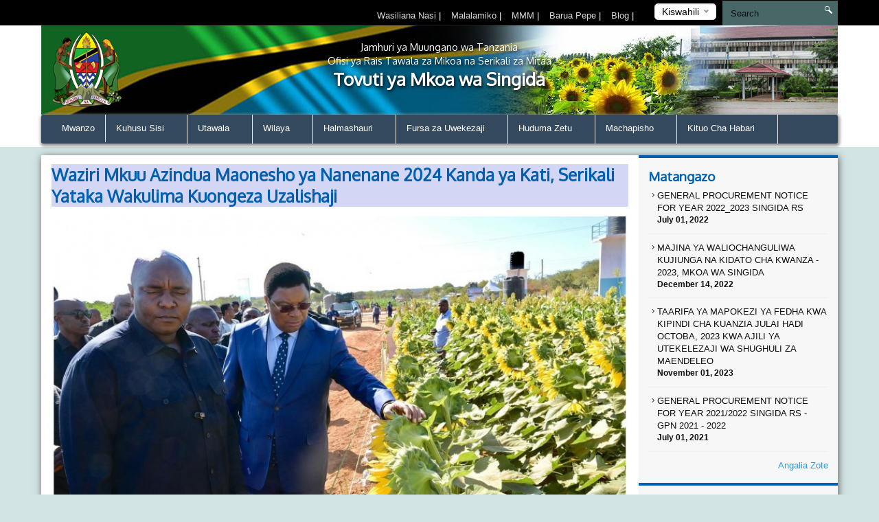

--- FILE ---
content_type: text/html; charset=UTF-8
request_url: https://singida.go.tz/new/waziri-mkuu-azindua-maonesho-ya-nanenane-2024-kanda-ya-kati-serikali-yataka-wakulima-kuongeza-uzalishaji
body_size: 47962
content:
<!DOCTYPE html>
<html lang="en">
<head>
    <meta charset="utf-8">
    <meta http-equiv="X-UA-Compatible" content="IE=edge">
    <meta name="viewport" content="width=device-width, initial-scale=1">
    <meta name="description" content="A page template to display single news">

    <meta property="og:title" content="Waziri Mkuu Azindua Maonesho ya Nanenane 2024 Kanda ya Kati, Serikali Yataka Wakulima Kuongeza Uzalishaji" />
    <meta property="og:url" content="https://singida.go.tz/new/waziri-mkuu-azindua-maonesho-ya-nanenane-2024-kanda-ya-kati-serikali-yataka-wakulima-kuongeza-uzalishaji" />
    <meta property="og:description" content="Serikali imewataka Wakulima, Wafugaji na Wavuvi nchini kuongeza maradufu uzalishaji wa mazao na bidhaa mbalimbali katika sekta hizo kwa sababu soko la uhakika la mazao hayo lipo ndani na nje ya nchi.

Kauli hiyo imetolewa na Waziri Mkuu Kassim Majaliwa wakati anazindua Maonesho ya Nane Nane Kitaif">
    <meta property="og:image" content="/storage/app/uploads/public/66a/b6f/c0c/thumb_1007_300x200_0_0_auto.jpg">

    <title>Single News &#124; Singida Regional Website</title>
    <link href="https://fonts.googleapis.com/css?family=Oxygen" rel="stylesheet" />
    <link rel="stylesheet" href="https://singida.go.tz/themes/mikumi/assets/css/smartmenus.min.css" />
    <link rel="stylesheet" href="https://singida.go.tz/themes/mikumi/assets/css/magnific-popup.min.css" />
    <link rel="stylesheet" href="https://singida.go.tz/themes/mikumi/assets/css/master.css" />
    <link rel="shortcut icon" href="/storage/app/uploads/public/58c/e6d/cf8/thumb_78_16x16_0_0_crop.png" type="image/x-icon" />
    <!--[if lt IE 9]>
    <script src="https://oss.maxcdn.com/html5shiv/3.7.2/html5shiv.min.js"></script>
    <script src="https://oss.maxcdn.com/respond/1.4.2/respond.min.js"></script>
    <![endif]-->
    <style type="text/css">          #header .banner {
                  background-image: url("/storage/app/uploads/public/58d/793/7a4/thumb_108_1180x132_0_0_crop.png");
    }          
          
    body{
        background-color : #d1e3e2;
    }
    .top-bar-menu{
        background-color : #000000;
    }
    #main-menu{
        background-color : #34495e;
    }
       .dropdown-menu{
        background-color : #34495e; 
    }
    .right-sidebar-content .page-title, .home-page-title{
        background-color : #d3d7f5;
    }
</style>
    <style>
        span.current {
            position: relative;
            top: -15px;
            color: #000;
        }
        .nice-select {
            margin-top: -3px;
            padding-left: 10px;
            padding-right: 24px;
            height: 24px;
        }
    </style>

    </head>
<body >



<div class="top-bar-menu">
    <div class="container">
        <div class="row">
            <div class="col-lg-3 col-lg-push-9 col-md-6 col-md-push-6 col-sm-6 col-sm-push-6 col-xs-12">
                <div class="lang">
                    <form method="POST" action="https://singida.go.tz/new/waziri-mkuu-azindua-maonesho-ya-nanenane-2024-kanda-ya-kati-serikali-yataka-wakulima-kuongeza-uzalishaji" accept-charset="UTF-8"><input name="_session_key" type="hidden" value="65M8v5HjjiUXVKNRRFg6O4Zw7Vg5IpnTyNlGHqo7"><input name="_token" type="hidden" value="wQzCOq0O9jcPBzvxWQBY7b1Ldltfp3yB3lszgiR3">
    <select name="locale" data-request="onSwitchLocale" class="form-control">
                    <option value="en" >English</option>
                    <option value="sw" selected>Kiswahili</option>
            </select>
</form>                </div>
                <!-- /.lang -->
            </div>
            <!-- /.col-md-3 -->
            <div class="col-lg-4 col-lg-pull-1 col-md-6 col-sm-6 col-sm-pull-6 hidden-xs">
            </div>
            <!-- /.col-md-2 -->
            <div class="col-lg-7 col-lg-pull-1  col-md-6 col-md-pull-6  col-sm-12 col-xs-12">
            
                         <ul class="top-menu" id="top-navs">
             <ul id="top-navs">
            <li style="color: white">
            <a  href="https://singida.go.tz/contact-us">
                Wasiliana Nasi


            </a>
|
        </li>
            <li style="color: white">
            <a  href="/">
                Malalamiko


            </a>
|
        </li>
            <li style="color: white">
            <a  href="https://singida.go.tz/frequently-asked-questions">
                MMM


            </a>
|
        </li>
            <li style="color: white">
            <a  href="https://mail.singida.go.tz">
                Barua Pepe


            </a>
|
        </li>
            <li style="color: white">
            <a  href="http://www.singidars.blogspot.com/">
                Blog


            </a>
|
        </li>
    </ul>             </ul>
                        
            
   
            </div>
            <!-- /.col-md-7 -->
            <div class="col-lg-2 col-lg-push-0 col-md-4 col-md-push-6 col-sm-12 col-xs-12">
                <div id="search-form">
                    <form role="search" action="https://singida.go.tz/search" method="get">
                        <input class="form-control" name="q" type="text" placeholder="Search" autocomplete="off">
                         <i class="icon icon-search"></i>
                                            </form>
                </div>
                <!-- /#search-form -->
            </div>
            <!-- /.col-md-2 -->
        </div>
        <!-- /.row -->
    </div>
    <!-- /.container -->
</div>
<div id="header">
    <div class="container">
        <div class="row">
            <div class="col-md-12">
                <div class="banner">

                        <div class="col-md-2 col-md-push-10 ">
                        <div class="logo">
                            <a href=".">
                            
                                                              
                                                            </a>
                        </div>
                        <!-- /.logo -->
                    </div>
                    <!-- /.col-md-2 -->


                    <div class="col-md-2  col-md-pull-2 col-sm-2 col-xs-2 hidden-xs">
                        <div class="ngao">
                            <a href=".">
                                                                 <img src="https://singida.go.tz/themes/mikumi/assets/images/ngao.png" alt="Singida Regional Website" />
                                                            </a>
                        </div>
                        <!-- /.logo -->
                    </div>
                    <!-- /.col-md-2 -->
                    <div class="col-md-8  col-md-pull-2 col-sm-8 col-xs-12">
                        <h1 class="tagline">
                             <small>Jamhuri ya Muungano wa Tanzania</small> 
                             <small>Ofisi ya Rais Tawala za Mikoa na Serikali za Mitaa</small>
                             Tovuti ya Mkoa wa Singida 
                         </h1>
                    </div>
                    <!-- /.col-md-8 col-sm-12 col-xs-12 -->
            
                </div>
                <!-- /.banner -->
            </div>
            <!-- /.col-md-12 -->
        </div>
        <!--/row--><div class="row">
            <div class="col-md-12">
                <div id="main-menu">
                    <div class="navbar navbar-default" role="navigation">
                        <div class="navbar-header">
                            <button type="button" class="navbar-toggle" data-toggle="collapse" data-target=".navbar-collapse">
                                <span class="sr-only">Toggle navigation</span>
                                <span class="icon-bar"></span>
                                <span class="icon-bar"></span>
                                <span class="icon-bar"></span>
                            </button>
                        </div>
                        <div class="navbar-collapse collapse">
    

<ul class="nav navbar-nav">
            <li 
            class=" 
            "
        >
            <a 
                 
                href="https://singida.go.tz"
            >
                Mwanzo

                            </a>

                    </li>
            <li 
            class=" 
            dropdown"
        >
            <a 
                class="dropdown-toggle" data-toggle="dropdown" 
                href="#"
            >
                Kuhusu Sisi

                <span class="caret"></span>            </a>

                            <ul class="dropdown-menu">
            <li 
            class=" 
            "
        >
            <a 
                 
                href="https://singida.go.tz/historia-ya-mkoa"
            >
                Historia

                            </a>

                    </li>
            <li 
            class=" 
            "
        >
            <a 
                 
                href="https://singida.go.tz/vision-and-mission"
            >
                Dira na dhima

                            </a>

                    </li>
            <li 
            class=" 
            "
        >
            <a 
                 
                href="https://singida.go.tz/regional-leaders"
            >
                Uongozi wa Mkoa

                            </a>

                    </li>
    </ul>                    </li>
            <li 
            class=" 
            dropdown"
        >
            <a 
                class="dropdown-toggle" data-toggle="dropdown" 
                href="#"
            >
                Utawala

                <span class="caret"></span>            </a>

                            <ul class="dropdown-menu">
            <li 
            class=" 
            "
        >
            <a 
                 
                href="https://singida.go.tz/regional-secretariet-structure"
            >
                Muundo

                            </a>

                    </li>
            <li 
            class=" 
            dropdown"
        >
            <a 
                class="dropdown-toggle" data-toggle="dropdown" 
                href="https://singida.go.tz/mission-and-vision"
            >
                Idara

                <span class="caret"></span>            </a>

                            <ul class="dropdown-menu">
            <li 
            class=" 
            "
        >
            <a 
                 
                href="https://singida.go.tz/admnistration-and-human-resources"
            >
                Utawala na Rasilimaliwatu

                            </a>

                    </li>
            <li 
            class=" 
            "
        >
            <a 
                 
                href="https://singida.go.tz/planning-and-coordination"
            >
                Mipango na Uratibu

                            </a>

                    </li>
            <li 
            class=" 
            "
        >
            <a 
                 
                href="https://singida.go.tz/economy-and-production"
            >
                Uchumi na Uzalishaji

                            </a>

                    </li>
            <li 
            class=" 
            "
        >
            <a 
                 
                href="https://singida.go.tz/infrustructure"
            >
                Miundombinu

                            </a>

                    </li>
            <li 
            class=" 
            "
        >
            <a 
                 
                href="https://singida.go.tz/local-government"
            >
                Serikali za Mitaa

                            </a>

                    </li>
            <li 
            class=" 
            "
        >
            <a 
                 
                href="https://singida.go.tz/health"
            >
                Afya

                            </a>

                    </li>
            <li 
            class=" 
            "
        >
            <a 
                 
                href="https://singida.go.tz/education"
            >
                Elimu

                            </a>

                    </li>
            <li 
            class=" 
            "
        >
            <a 
                 
                href="https://www.ruwasa.go.tz/"
            >
                Maji

                            </a>

                    </li>
    </ul>                    </li>
            <li 
            class=" 
            dropdown"
        >
            <a 
                class="dropdown-toggle" data-toggle="dropdown" 
                href="/"
            >
                Vitengo

                <span class="caret"></span>            </a>

                            <ul class="dropdown-menu">
            <li 
            class=" 
            "
        >
            <a 
                 
                href="https://singida.go.tz/finace-and-accounts"
            >
                Fedha na Uhasibu

                            </a>

                    </li>
            <li 
            class=" 
            "
        >
            <a 
                 
                href="https://singida.go.tz/internal-audit"
            >
                Ukaguzi wa Ndani

                            </a>

                    </li>
            <li 
            class=" 
            "
        >
            <a 
                 
                href="https://singida.go.tz/information-and-communication-technology"
            >
                TEHAMA

                            </a>

                    </li>
            <li 
            class=" 
            "
        >
            <a 
                 
                href="https://singida.go.tz/legal-services"
            >
                Sheria

                            </a>

                    </li>
            <li 
            class=" 
            "
        >
            <a 
                 
                href="https://singida.go.tz/procurement-and-supply"
            >
                Manunuzi na Ugavi

                            </a>

                    </li>
    </ul>                    </li>
    </ul>                    </li>
            <li 
            class=" 
            dropdown"
        >
            <a 
                class="dropdown-toggle" data-toggle="dropdown" 
                href="#"
            >
                Wilaya

                <span class="caret"></span>            </a>

                            <ul class="dropdown-menu">
            <li 
            class=" 
            dropdown"
        >
            <a 
                class="dropdown-toggle" data-toggle="dropdown" 
                href="https://singida.go.tz/wilaya-ya-ikungi"
            >
                Ikungi

                <span class="caret"></span>            </a>

                            <ul class="dropdown-menu">
            <li 
            class=" 
            "
        >
            <a 
                 
                href="/"
            >
                HISTORIA

                            </a>

                    </li>
    </ul>                    </li>
            <li 
            class=" 
            "
        >
            <a 
                 
                href="https://singida.go.tz/wilaya-ya-iramba"
            >
                Iramba

                            </a>

                    </li>
            <li 
            class=" 
            "
        >
            <a 
                 
                href="https://singida.go.tz/wilaya-ya-manyoni"
            >
                Manyoni

                            </a>

                    </li>
            <li 
            class=" 
            "
        >
            <a 
                 
                href="#"
            >
                Mkalama

                            </a>

                    </li>
            <li 
            class=" 
            "
        >
            <a 
                 
                href="https://singida.go.tz/wilaya-ya-singida"
            >
                Singida

                            </a>

                    </li>
    </ul>                    </li>
            <li 
            class=" 
            dropdown"
        >
            <a 
                class="dropdown-toggle" data-toggle="dropdown" 
                href="#"
            >
                Halmashauri

                <span class="caret"></span>            </a>

                            <ul class="dropdown-menu">
            <li 
            class=" 
            "
        >
            <a 
                 
                href="http://ikungidc.go.tz/"
            >
                H/W Ikungi

                            </a>

                    </li>
            <li 
            class=" 
            "
        >
            <a 
                 
                href="http://irambadc.go.tz/"
            >
                H/W Iramba

                            </a>

                    </li>
            <li 
            class=" 
            "
        >
            <a 
                 
                href="http://itigidc.go.tz/"
            >
                H/W Itigi

                            </a>

                    </li>
            <li 
            class=" 
            "
        >
            <a 
                 
                href="http://manyonidc.go.tz/"
            >
                H/W Manyoni

                            </a>

                    </li>
            <li 
            class=" 
            "
        >
            <a 
                 
                href="http://mkalamadc.go.tz/"
            >
                H/W Mkalama

                            </a>

                    </li>
            <li 
            class=" 
            "
        >
            <a 
                 
                href="http://www.singidadc.go.tz/"
            >
                H/W Singida

                            </a>

                    </li>
            <li 
            class=" 
            "
        >
            <a 
                 
                href="http://singidamc.go.tz/"
            >
                H/M Singida

                            </a>

                    </li>
    </ul>                    </li>
            <li 
            class=" 
            dropdown"
        >
            <a 
                class="dropdown-toggle" data-toggle="dropdown" 
                href="#"
            >
                Fursa za Uwekezaji

                <span class="caret"></span>            </a>

                            <ul class="dropdown-menu">
            <li 
            class=" 
            "
        >
            <a 
                 
                href="https://singida.go.tz/agriculture"
            >
                Kilimo

                            </a>

                    </li>
            <li 
            class=" 
            "
        >
            <a 
                 
                href="https://singida.go.tz/livestock"
            >
                Mifugo

                            </a>

                    </li>
            <li 
            class=" 
            "
        >
            <a 
                 
                href="https://singida.go.tz/industries-and-trade"
            >
                Viwanda na Biashara

                            </a>

                    </li>
            <li 
            class=" 
            "
        >
            <a 
                 
                href="https://singida.go.tz/madini"
            >
                Madini

                            </a>

                    </li>
    </ul>                    </li>
            <li 
            class=" 
            dropdown"
        >
            <a 
                class="dropdown-toggle" data-toggle="dropdown" 
                href="#"
            >
                Huduma Zetu

                <span class="caret"></span>            </a>

                            <ul class="dropdown-menu">
            <li 
            class=" 
            dropdown"
        >
            <a 
                class="dropdown-toggle" data-toggle="dropdown" 
                href="#"
            >
                Afya

                <span class="caret"></span>            </a>

                            <ul class="dropdown-menu">
            <li 
            class=" 
            "
        >
            <a 
                 
                href="https://singida.go.tz/medical-specialists"
            >
                Madaktari Bingwa

                            </a>

                    </li>
            <li 
            class=" 
            "
        >
            <a 
                 
                href="https://singida.go.tz/clinical-services"
            >
                Huduma za Tiba

                            </a>

                    </li>
            <li 
            class=" 
            "
        >
            <a 
                 
                href="https://singida.go.tz/preventive-care"
            >
                Huduma za Kinga

                            </a>

                    </li>
            <li 
            class=" 
            "
        >
            <a 
                 
                href="https://singida.go.tz/social-welfare"
            >
                Ustawi wa Jamii

                            </a>

                    </li>
            <li 
            class=" 
            "
        >
            <a 
                 
                href="https://singida.go.tz/environment-health"
            >
                Afya ya Mazingira

                            </a>

                    </li>
            <li 
            class=" 
            "
        >
            <a 
                 
                href="https://singida.go.tz/nutrition"
            >
                Lishe

                            </a>

                    </li>
    </ul>                    </li>
            <li 
            class=" 
            "
        >
            <a 
                 
                href="https://singida.go.tz/education"
            >
                Elimu

                            </a>

                    </li>
            <li 
            class=" 
            "
        >
            <a 
                 
                href="https://singida.go.tz/water"
            >
                Maji

                            </a>

                    </li>
            <li 
            class=" 
            "
        >
            <a 
                 
                href="https://singida.go.tz/kilimo"
            >
                Kilimo

                            </a>

                    </li>
    </ul>                    </li>
            <li 
            class=" 
            dropdown"
        >
            <a 
                class="dropdown-toggle" data-toggle="dropdown" 
                href="#"
            >
                Machapisho

                <span class="caret"></span>            </a>

                            <ul class="dropdown-menu">
            <li 
            class=" 
            "
        >
            <a 
                 
                href="https://singida.go.tz/sheria-ndogo"
            >
                Sheria Ndogo

                            </a>

                    </li>
            <li 
            class=" 
            "
        >
            <a 
                 
                href="https://singida.go.tz/customer-service-charter"
            >
                Mkataba Wa Huduma Kwa Mteja

                            </a>

                    </li>
            <li 
            class=" 
            "
        >
            <a 
                 
                href="https://singida.go.tz/mpango-mkakati"
            >
                Mpango Mkakati

                            </a>

                    </li>
            <li 
            class=" 
            "
        >
            <a 
                 
                href="/publications/reports"
            >
                Ripoti Mbalimbali

                            </a>

                    </li>
            <li 
            class=" 
            "
        >
            <a 
                 
                href="/publications/forms"
            >
                Fomu mbalimbali

                            </a>

                    </li>
            <li 
            class=" 
            "
        >
            <a 
                 
                href="/publications/guidelines"
            >
                Miongozo Mbalimbali

                            </a>

                    </li>
            <li 
            class=" 
            "
        >
            <a 
                 
                href="https://singida.go.tz/mwongozo-wa-uwekezaji"
            >
                Investment Guide

                            </a>

                    </li>
    </ul>                    </li>
            <li 
            class=" 
            dropdown"
        >
            <a 
                class="dropdown-toggle" data-toggle="dropdown" 
                href="#"
            >
                Kituo Cha Habari

                <span class="caret"></span>            </a>

                            <ul class="dropdown-menu">
            <li 
            class=" 
            "
        >
            <a 
                 
                href="https://singida.go.tz/gallery"
            >
                Picha

                            </a>

                    </li>
            <li 
            class=" 
            "
        >
            <a 
                 
                href="https://singida.go.tz/videos"
            >
                Video

                            </a>

                    </li>
            <li 
            class=" 
            "
        >
            <a 
                 
                href="/publications/speeches"
            >
                Hotuba

                            </a>

                    </li>
            <li 
            class=" 
            "
        >
            <a 
                 
                href="/publications/press-release"
            >
                Taarifa kwa Umma

                            </a>

                    </li>
    </ul>                    </li>
    </ul>
                
                        </div>
                        <!-- /.navbar-collapse collapse -->
                    </div>
                </div>
                <!--/main-menu-->
            </div>
            <!-- /.col-md-12 -->
        </div>
        <!-- /.row -->


    </div>
    <!--/.container-->
</div>
<!-- /#header -->



<div class="middle-content-wrapper">
    <div class="container">
        <div class="row">
            <div class="col-md-12">
                <div class="wrapper">
                    <!--START RIGHT SIDEBAR CONTENTE SECTION-->

<div class="col-md-9 col-sm-12">
  <!--START RIGHT SIDEBAR CONTENTE SECTION-->
  <div class="right-sidebar-content div-match-height">
  
  


       <h1 class="page-title">Waziri Mkuu Azindua Maonesho ya Nanenane 2024 Kanda ya Kati, Serikali Yataka Wakulima Kuongeza Uzalishaji</h1>
<div class="article-head"> <img src="/storage/app/uploads/public/66a/b6f/c0c/thumb_1007_800x420_0_0_auto.jpg" alt=""> 
            <span class="date">Posted on: August 1st, 2024</span>
</div>


  <p style="text-align: justify;">Serikali imewataka Wakulima, Wafugaji na Wavuvi nchini kuongeza maradufu uzalishaji wa mazao na bidhaa mbalimbali katika sekta hizo kwa sababu soko la uhakika la mazao hayo lipo ndani na nje ya nchi.</p>

<p style="text-align: justify;">Kauli hiyo imetolewa na Waziri Mkuu Kassim Majaliwa wakati anazindua Maonesho ya Nane Nane Kitaifa na Kimataifa Kanda ya Kati yaliyofanyika katika Viwanja vya Nzuguni mkoani Dodoma.</p>

<p style="text-align: justify;">Majaliwa amesema hadi kufikia mwezi wa Sita mwaka huu tayari Serikali imepata Dola bilioni 2.3 kwa kuuza mazao mbalimbali ikiwemo matunda na jamii ya kunde nje ya nchi.</p>

<p style="text-align: justify;">Amesema kazi iliyopo kwa sasa ni kuhakikisha Maafisa Ugani wanawasaidia Wakulima, Wafugaji na Wavuvi kupata masoko hayo kwa urahisi kwa njia ya Kidigitali ili wananchi waweze kunufaika ipasavyo kwa kuongeza uchumi wao na wa Taifa kwa ujumla.</p>

<p style="text-align: justify;"><img class="fr-dib fr-draggable" src="/storage/app/media/uploaded-files/vlcsnap-2024-08-01-14h26m52s855.png" style="width: 300px;" data-result="success"></p>

<p style="text-align: justify;"><strong><em>“Wakulima wa Mahindi msiwe na mashaka limeni mahindi ya kutosha soko lipo “Amesisitiza Majaliwa.</em></strong></p>

<p style="text-align: justify;">Waziri Mkuu pia ameeleza kuwa kwa sasa Mataifa mbalimbali yameomba kuja kununua mahindi nchini ikiwemo Kongo, Zambia na Shirika la Mpango wa Chakula Duniani – WFP- hivyo ni uda sasa kwa wakulima kutumia njia za kisasa katika kilimo ili kuongeza uzalishaji.</p>

<p style="text-align: justify;">Aidha, Majaliwa amesema kuwa hadi kufikia mwezi wa Nne mwaka huu zaidi ya Tani Milioni 13 za nyama zenye thamani zaidi ya Dola za Kimarekani Milioni 56 zimeuza kwenye Mataifa ya Komoro, Jordan, Oman, Kuwait na Saudi Arabia.</p>

<p style="text-align: justify;"><img class="fr-dib fr-draggable" src="/storage/app/media/uploaded-files/vlcsnap-2024-08-01-14h31m00s079.png" style="width: 300px;" data-result="success"></p>

<p style="text-align: justify;">Naye, Mkuu wa mkoa wa Singida Halima Dendego, akizungumza kwenye uzinduzi wa Maonesho hayo pamoja na kuishukuru Serikali kwa kuupatia Mkoa wa Singida Mabilioni ya fedha kwa ajili ya uimarishaji wa shughuli mbalimbali za kijamii, amesisitiza kuwa mkoa utaendelea kuimarisha kwa kiwango cha hali ya juu shughuli za Kilimo, Mifugo na Uvuvi ili wananchi wanaofanya shughuli hizo waweze kuimarika kiuchumi na kuchangia katika pato la Taifa.</p>

<p style="text-align: justify;">Dendego amesema mkoa wa Singida kwa sasa unaendelea kufungua mashamba ya pamoja na Sekta binafsi hasa katika zao la Korosho nia ni kuona Mkulima ananufaika kwa kiasi kikubwa na kilimo hicho katika kukuza pato lake la Taifa kwa ujumla.</p>

<p style="text-align: justify;">Aidha, Dendego ameishukuru Serikali kwa kuupatia mkoa huo miradi mikubwa ya Umwagiliaji inayogharimu zaidi ya Bilioni 54 miradi ambayo amesema inaenda kuongeza eneo la umwagiliaji kutoka hekta elfu 17 hadi kufikia hekta 21,400 sawa na asilimia 43 ya eneo lote linalofaa kwa shughuli za umwagiliaji mkoani humo.</p>

<p style="text-align: justify;">Dendego ameiahidi Serikali Kuu kuwa yeye na Watendaji wengine wataendelea kuimarisha sekta za Kilimo, Mifugo na Uvuvi ili sekta hizo ziweze kuwakwamua wananchi kiuchumi.</p>

<p style="text-align: justify;"><strong>Kauli mbinu ya Mwaka huu ni Chagua Viongozi Bora wa Serikali za Mitaa kwa Maendeleo Endelevu ya Kilimo, Mifugo na Uvuvi”.</strong></p>

<p style="text-align: justify;"><strong><img class="fr-dib fr-draggable" src="/storage/app/media/uploaded-files/bashheee.jpg" style="width: 300px;" data-result="success"></strong></p>

<p><img class="fr-dib fr-draggable" src="/storage/app/media/uploaded-files/rc%20df.jpg" style="width: 300px;" data-result="success"></p>

<p><img class="fr-dib fr-draggable" src="/storage/app/media/uploaded-files/fff.jpg" style="width: 300px;" data-result="success"></p>

<p><img class="fr-dib fr-draggable" src="/storage/app/media/uploaded-files/vlcsnap-2024-08-01-14h29m43s599.png" style="width: 300px;" data-result="success"></p>




                        
                       
                        </div>
                        <!-- /.right-sidebar-content -->
                        <!--/END RIGHT SIDEBAR CONTENTE SECTION-->
                    </div>



<div class="col-md-3 hidden-xs hidden-sm nopadding">
    <div class="right-sidebar-wrapper div-match-height">
        <!--START ANNOUNCEMENTS-->
        <div class="right-sidebar-container">
            <h2>Matangazo</h2>
            
             


            
            <ul class="ads-listing">
                    <li>
                <a href="https://singida.go.tz/announcement/general-procurement-notice-for-year-2022-2023-singida-rs"><i class="icon-arrow-carrot-right"></i> GENERAL PROCUREMENT NOTICE FOR YEAR 2022_2023 SINGIDA RS
          </a>                       <span>July 01, 2022</span>

                </li>
                <li>
                <a href="https://singida.go.tz/announcement/majina-ya-waliochanguliwa-kujiunga-na-kidato-cha-kwanza-2023-mkoa-wa-singida"><i class="icon-arrow-carrot-right"></i> MAJINA YA WALIOCHANGULIWA KUJIUNGA NA KIDATO CHA KWANZA - 2023, MKOA WA SINGIDA
          </a>                       <span>December 14, 2022</span>

                </li>
                <li>
                <a href="https://singida.go.tz/announcement/taarifa-ya-mapokezi-ya-fedha-kwa-kipindi-cha-kuanzia-julai-hadi-octoba-2023-kwa-ajili-ya-utekelezaji-wa-shughuli-za-maendeleo"><i class="icon-arrow-carrot-right"></i> TAARIFA YA MAPOKEZI YA FEDHA  KWA  KIPINDI CHA KUANZIA JULAI HADI OCTOBA, 2023 KWA AJILI YA UTEKELEZAJI WA SHUGHULI ZA MAENDELEO
          </a>                       <span>November 01, 2023</span>

                </li>
                <li>
                <a href="https://singida.go.tz/announcement/general-procurement-notice-for-year-20212022-singida-rs-gpn-2021-2022"><i class="icon-arrow-carrot-right"></i> GENERAL PROCUREMENT NOTICE FOR YEAR 2021/2022  SINGIDA RS - GPN 2021 - 2022
          </a>                       <span>July 01, 2021</span>

                </li>
                      
                <a href="https://singida.go.tz/announcements" class="view-all">Angalia Zote </a> 
        </ul>
            <!-- /.ads-listing -->
        </div>
        <!-- /.right-sidebar-container -->
        <!--/END OF ANNOUNCEMENTS-->
        <!--START SIDEBAR NEWS-->
        <div class="right-sidebar-container">
            <h2>Habari Mpya</h2>
            
            
             

            <ul class="sidebar-news-lists">
            
    <li>
            <div class="col-md-4 nopadding"><a href="https://singida.go.tz/new/madiwani-watakiwa-kusimamia-miradimapato-na-nidhamu-kwa-watumishi"><img src="" alt=""></a></div><!-- /.col-md-6 --><div class="col-md-8 nopadding-left"><a href="https://singida.go.tz/new/madiwani-watakiwa-kusimamia-miradimapato-na-nidhamu-kwa-watumishi"><h4>MADIWANI WATAKIWA KUSIMAMIA MIRADI,MAPATO NA NIDHAMU KWA WATUMISHI</h4></a><span >January  15, 2026</span></div><!-- /.col-md-8 -->    </li>
      
    <li>
            <div class="col-md-4 nopadding"><a href="https://singida.go.tz/new/changamoto-za-wafugaji-na-wavuvi-singida-zaanza-kupatiwa-ufumbuzi"><img src="/storage/app/uploads/public/696/2a1/a90/thumb_1785_80x80_0_0_crop.jpg" alt=""></a></div><!-- /.col-md-6 --><div class="col-md-8 nopadding-left"><a href="https://singida.go.tz/new/changamoto-za-wafugaji-na-wavuvi-singida-zaanza-kupatiwa-ufumbuzi"><h4>CHANGAMOTO ZA WAFUGAJI NA WAVUVI SINGIDA ZAANZA  KUPATIWA UFUMBUZI</h4></a><span >January  10, 2026</span></div><!-- /.col-md-8 -->    </li>
      
    <li>
            <div class="col-md-4 nopadding"><a href="https://singida.go.tz/new/wananchi-waguswa-na-kliniki-ya-huduma-za-kisheria-mkoani-singida"><img src="/storage/app/uploads/public/696/13d/0b3/thumb_1784_80x80_0_0_crop.jpg" alt=""></a></div><!-- /.col-md-6 --><div class="col-md-8 nopadding-left"><a href="https://singida.go.tz/new/wananchi-waguswa-na-kliniki-ya-huduma-za-kisheria-mkoani-singida"><h4>WANANCHI WAGUSWA NA KLINIKI YA HUDUMA ZA  KISHERIA MKOANI SINGIDA</h4></a><span >January  09, 2026</span></div><!-- /.col-md-8 -->    </li>
      
    <li>
            <div class="col-md-4 nopadding"><a href="https://singida.go.tz/new/mifumo-ya-kidigitali-kuwafungulia-milango-wajasiriamali"><img src="/storage/app/uploads/public/693/309/581/thumb_1783_80x80_0_0_crop.jpg" alt=""></a></div><!-- /.col-md-6 --><div class="col-md-8 nopadding-left"><a href="https://singida.go.tz/new/mifumo-ya-kidigitali-kuwafungulia-milango-wajasiriamali"><h4>MIFUMO YA KIDIGITALI KUWAFUNGULIA MILANGO WAJASIRIAMALI</h4></a><span >December  05, 2025</span></div><!-- /.col-md-8 -->    </li>
                      
             
                <a href="https://singida.go.tz/news" class="view-all">Angalia Zote </a> </ul>
            <!-- /.ads-listing -->
        </div>
        <!-- /.right-sidebar-container -->
        <!--/END SIDEBAR NEWS-->
    </div>
</div>
<!-- /.left-sidebar-wrapper -->
   </div>
            </div>
        </div>
    </div>
</div>


<div class="mini-footer">
    <div class="container">
        <div class="row ">
            <div class="col-md-12">
                <div class="wrapper">
                    <div class="col-md-3 col-sm-3 
                    ">
                       
                        <div class="footer-div-section footer-video-wrapper">
                            <h4>Video</h4>
                          
                            <div class="home-videos">
                                      

    	
        <a href="https://www.youtube.com/watch?v=" class="video-content" title=""> <img src="http://img.youtube.com/vi//0.jpg" alt=""> <span><i class="icon-playback-play"></i></span> </a>
         <h6>Mkoa wa Singida waja na Mikakati ya Kuboresha Elimu</h6> </a>

     <a href="https://singida.go.tz/videos" class="read-more">Video zaidi</a>
   

                                    
                            </div>

                        </div>
                    </div>
                    <div class="col-md-3 col-sm-3 ">
                        <div class="footer-div-section footer-address-wrapper">
                            <h4>Viungio vya Haraka</h4>
                            
<ul class="ads-listing">
        <li><a href="http://gwf.egatest.go.tz/singida/publications/press-release">Taarifa kwa Vyombo vya Habari</a></li>
        <li><a href="http://singida.go.tz/publications/guidelines">Mwongozo wa Matumizi ya TEHAMA Serikalini</a></li>
        <li><a href="http://singida.go.tz/publications/forms">Fomu ya Maombi ya Kusafiri Nje ya Nchi</a></li>
        <li><a href="http://www.singida.go.tz/storage/app/uploads/public/590/2f7/d99/5902f7d998ef0486452081.pdf">MPANGO WA MANUNUZI MKOA WA SINGIDA</a></li>
        <li><a href="http://singida.go.tz/how-do-i-single/kuona-orodha-ya-ajira-za-waalimu-wa-sayansi-na-mafundi-sanifu">KUONA AJIRA ZA WAALIMU WA SAYANSI NA MAFUNDI SANIFU</a></li>
    </ul>                        </div>
                        
<!-- <img  src="http://smallcounter.com/online/fcc.php?id=1510828949"></a><br>
 -->                    </div>
                    <div class="col-md-3 col-sm-3  ">
                        <div class="footer-div-section   footer-social-media-wrapper">
                            <h4>Tovuti Muhimu</h4>
                            
                            <ul class="ads-listing">
                                                                <li><a href="http://utumishi.go.tz/"  target="_blank">UTUMISHI</a></li>
                                                                <li><a href="http://www.tamisemi.go.tz/"  target="_blank">TAMISEMI</a></li>
                                                                <li><a href="http://ikulu.go.tz/"  target="_blank">IKULU</a></li>
                                                                <li><a href="http://www.moe.go.tz/index.php/sw/"  target="_blank">WIZARA YA ELIMU</a></li>
                                                                <li><a href="http://www.necta.go.tz/"  target="_blank">NECTA</a></li>
                                                                <li><a href="http://www.moh.go.tz/sw/"  target="_blank">WIZARA YA AFYA</a></li>
                                                            </ul>
                            <h4>World visitors tracker</h4>

<!-- VISITOR TRACK START -->


<img title="World visitors tracker" src="http://smallcounter.com/map/view.php?type=180&id=1512980118" border="1" alt="world map hits counter" /></a><br>
  <h4>Visitors Counter</h4>

<!-- COUNTER START -->          <div class="footercounter">
                                             <a href='http://www.freevisitorcounters.com'>freevisitorcounters's Website</a> <script type='text/javascript' src='https://www.freevisitorcounters.com/auth.php?id=dc75a0619a4e6cd75122b489846909e06d69bd09'></script>
<script type="text/javascript" src="https://www.freevisitorcounters.com/en/home/counter/521427/t/1"></script>
                                </div>        
<!-- VISITOR TRACK END -->
<p></p>
                        
                        </div>
                    </div>
                    <div class="col-md-3 col-sm-9 ">

                         <div class="footer-div-section footer-address-wrapper">
                            <h4 class="home-page-title">Ramani ya Mkoa</h4>
                                                            
                     <a href="https://www.google.com/maps/place/Mkoa+wa+Singida/@-5.6848327,33.2838462,8z/data=!3m1!4b1!4m5!3m4!1s0x184d2a20ca885dc9:0xd03bd3c74976bb50!8m2!3d-6.7453352!4d34.1531947" target="_blank">

                                  <img src="/storage/app/uploads/public/5ab/3b3/545/thumb_309_370x300_0_0_crop.jpg" alt="">

                              </a>

                              
                            <h4>Wasiliana Nasi</h4>
                            





<ul class="ads-listing">
        	<p>   SINGIDA </p>
                                  <p> <strong>Anuani: </strong>   P O BOX 5 SINGIDA </p>
                                  <p> <strong>Simu: </strong>    2502170,   2502089 </p>
                                  <p> <strong>Simu: </strong>   2502170,   2502089 </p>
                                  <p> <strong>Barua Pepe: </strong> info@singida.go.tz  ras@singida.go.tz 
    </ul>
<a href="https://singida.go.tz/othercontacts" class="more-stats">Other Contacts <i class="icon-arrow-triangle-right"></i></a>

                                                              
                              <p></p>
                            <div class="social-network">
                                                               <a href=" https://www.facebook.com/singida.rs"  target="_blank"><img src="https://singida.go.tz/themes/mikumi/assets/images/facebook.png"></a>
                                                                                                                                      <a href="https://plus.google.com/u/0/102295798318759857599"  target="_blank"><img src="https://singida.go.tz/themes/mikumi/assets/images/google.png"></a>
                                                                                                                                   <a href="http://singidars.blogspot.com/"  target="_blank"><img src="https://singida.go.tz/themes/mikumi/assets/images/blogger.png"></a>
                                                                   
                            </div>
                                  
                                  <p>&nbsp;
                                    &nbsp;
                                  </p>

                                  
                            <!-- COUNTER ENDS --> 

                            
                             <!-- <img title="Visitors counter" border="0" src="http://smallcounter.com/online/ccc.php?id=1510727013"></a><br> -->


                                  <!-- <img title="Visitors counter" border="0" src="http://smallcounter.com/online/ccc.php?id=1510727013"></a><br> -->
                                  <p></p>
                           
                        </div>
                    </div>
                </div>
                <!-- /.wrapper -->
            </div>
            <!-- /.col-md-12 -->
        </div>
    </div>
    <!--/container-->
</div>
<div class="footer">
    <!--footer-container-->
    <!--footer-container-->
    <div class="container">
        <div class="row">
            <!--/container white-->
                <ul class="footer-damn-lists">
        <ul class="footer-damn-lists">
            <li>
            <a  href="#">
                Sera ya Usiri

            </a>

        </li>
            <li>
            <a  href="#">
                Kanusho

            </a>

        </li>
            <li>
            <a  href="https://singida.go.tz/frequently-asked-questions">
                MMM

            </a>

        </li>
            <li>
            <a  href="sitemap.xml">
                Ramani

            </a>

        </li>
            <li>
            <a  href="/">
                Huduma

            </a>

        </li>
    </ul>    </ul>
         
            <p class="text-center">Copyright ©2023 Singida Regional Commisioner' Office . All rights reserved. </p>
        </div>
    </div>
</div>


 <!--CORE JS-->
  
    <script src="https://singida.go.tz/themes/mikumi/assets/js/jquery.min.js"></script>


    <script src="https://singida.go.tz/themes/mikumi/assets/js/bootstrap.min.js"></script>
    <script src="https://singida.go.tz/themes/mikumi/assets/js/matchHeight.min.js"></script>
    <script src="https://singida.go.tz/themes/mikumi/assets/js/placeholder.min.js"></script>
    <script src="https://singida.go.tz/themes/mikumi/assets/js/easing.min.js"></script>
    <script src="https://singida.go.tz/themes/mikumi/assets/js/smartmenu.min.js"></script>
    <script src="https://singida.go.tz/themes/mikumi/assets/js/smartmenu.bootstrap.min.js"></script>
    <script src="https://singida.go.tz/themes/mikumi/assets/js/jquery.lazyload.min.js"></script>
    <script src="https://singida.go.tz/themes/mikumi/assets/js/jquery.magnific-popup.min.js"></script>
    <script src="https://singida.go.tz/themes/mikumi/assets/js/moment.min.js"></script>
    <script src="https://singida.go.tz/themes/mikumi/assets/js/jquery.nice-select.min.js"></script>
    <script src="https://singida.go.tz/themes/mikumi/assets/js/fastclick.min.js"></script>
    <script src="https://singida.go.tz/themes/mikumi/assets/js/prism.min.js"></script>

    <script src="https://singida.go.tz/combine/1374a3c0fc703b449918698291658180-1490518821"></script>
    <script src="https://singida.go.tz/combine/5ba4822eec2850e6ae6eb77ac67f1526-1490518821"></script>
    <link rel="stylesheet" href="https://singida.go.tz/combine/674097cf0acc537494d12d1949a46247-1490518821">

 
    <!--END CORE JS-->
    <!--PAGES JS-->

        
<script>
jQuery(document).ready(function() {
    jQuery('.video-content').magnificPopup({
        type: 'iframe',


        iframe: {
            markup: '<div class="mfp-iframe-scaler ">' +
                '<div class="mfp-close "></div>' +
                '<iframe class="mfp-iframe " frameborder="0 " allowfullscreen></iframe>' +
                '<div class="mfp-title ">Some caption</div>' +
                '</div>'
        },
        callbacks: {
            markupParse: function(template, values, item) {
                values.title = item.el.attr('title');
            }
        }


    });
});
</script>

    <!--END PAGES JS-->
    <!--CUSTOM JS-->
  <script src="https://singida.go.tz/themes/mikumi/assets/js/custom.min.js"></script>
    <!-- Google Analytics: change UA-XXXXX-X to be your site's ID. -->

       
    <script>
    (function(b, o, i, l, e, r) {
        b.GoogleAnalyticsObject = l;
        b[l] || (b[l] =
            function() {
                (b[l].q = b[l].q || []).push(arguments)
            });
        b[l].l = +new Date;
        e = o.createElement(i);
        r = o.getElementsByTagName(i)[0];
        e.src = '//www.google-analytics.com/analytics.js';
        r.parentNode.insertBefore(e, r)
    }(window, document, 'script', 'ga'));
    ga('create', 'UA-XXXXX-X', 'auto');
    ga('send', 'pageview');
    </script>
</body>
</html>